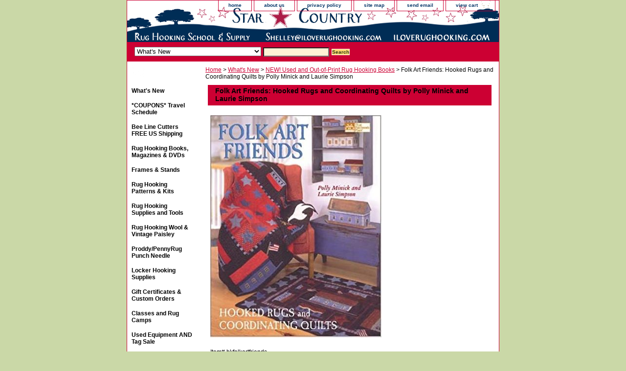

--- FILE ---
content_type: text/html
request_url: https://www.iloverughooking.com/foartfrhorua.html
body_size: 4787
content:
<!DOCTYPE html PUBLIC "-//W3C//DTD XHTML 1.0 Strict//EN" "http://www.w3.org/TR/xhtml1/DTD/xhtml1-strict.dtd"><html><head><title>Folk Art Friends: Hooked Rugs and Coordinating Quilts by Polly Minick and Laurie Simpson</title><link rel="stylesheet" type="text/css" href="css-base.css" /><link rel="stylesheet" type="text/css" href="css-element.css" /><link rel="stylesheet" type="text/css" href="css-contents.css" /><link rel="stylesheet" type="text/css" href="css-edits.css" /><style type="text/css">

.horizontal-seperator .name { text-decoration: underline; color: red;} 

</style>
<!-- ClickTale Top part -->
<script type="text/javascript">
var WRInitTime=(new Date()).getTime();
</script>
<!-- ClickTale end of Top part -->

<script src="http://ajax.googleapis.com/ajax/libs/jquery/1.3/jquery.min.js" type="text/javascript"></script>
<script src="https://sep.turbifycdn.com/ty/cdn/yhst-62008670745729/jquery.cycle.js?t=1757962230&" type="text/javascript"></script>
<script type="text/javascript">
$(function() {
  $('#billboard-images').after('<div id="billboard-nav">').cycle({
      fx: 'fade',
      speed: 'fast',
      timeout: 5000,
      pager: '#billboard-nav'
  });
});
</script> </head><body class="vertical" id="itemtype"><script type="text/javascript" id="yfc_loader" src="https://turbifycdn.com/store/migration/loader-min-1.0.34.js?q=yhst-62008670745729&ts=1757962230&p=1&h=order.store.turbify.net"></script> <div id="ys_superbar">
	   <div id="ys_cpers">
		<div id="yscp_welcome_msg"></div>
		<div id="yscp_signin_link"></div>
		<div id="yscp_myaccount_link"></div>
		<div id="yscp_signout_link"></div>
	   </div>
	   <div id="yfc_mini"></div>
	   <div class="ys_clear"></div>
	</div>
      <div id="container"><div id="header"><ul id="nav-general"><li><a href="index.html">home</a></li><li><a href="info.html">about us</a></li><li><a href="privacypolicy.html">privacy policy</a></li><li><a href="ind.html">site map</a></li><li><a href="mailto:shelley@iloverughooking.com">send email</a></li><li><a href="https://order.store.turbify.net/yhst-62008670745729/cgi-bin/wg-order?yhst-62008670745729" class="linkcheckout">view cart</a></li></ul><br class="clear" /><h3 id="brandmark"><a href="index.html" title=".">.</a></h3></div><form id="searcharea" name="searcharea" action="nsearch.html" method="GET"><fieldset><select onchange="if (typeof YSB_AUTOCOMPLETE == 'object') { YSB_AUTOCOMPLETE.controller.setSuggestCategory(event); }" name="section"><option value="">All Categories</option><option value="whatsnew" selected="selected" >What's New </option><option value="onsale">*COUPONS*  Travel Schedule </option><option value="cutters-and-blades">Bee Line Cutters FREE US Shipping </option><option value="boandma">Rug Hooking Books, Magazines & DVDs </option><option value="hoopsandframes">Frames & Stands </option><option value="patterns">Rug Hooking Patterns & Kits </option><option value="supplies">Rug Hooking Supplies and Tools </option><option value="fabric">Rug Hooking Wool & Vintage Paisley </option><option value="proddy1">Proddy/PennyRug Punch Needle </option><option value="lohosu">Locker Hooking Supplies </option><option value="whatnot">Gift Certificates & Custom Orders </option><option value="classes1">Classes and Rug Camps </option><option value="usitcoso">Used Equipment AND Tag Sale </option><option value="ruggallery1">Photo Gallery </option></select><label for="query" class="labelfield"><input autocomplete="off" type="text" id="query" name="query" placeholder="" onkeyup="if (typeof YSB_AUTOCOMPLETE == 'object') { YSB_AUTOCOMPLETE.controller.suggest(event); }"></label><label for="searchsubmit" class="buttonlabel"><input type="submit" id="searchsubmit" class="ys_primary" value="Search" name="searchsubmit"><input type="hidden" value="yhst-62008670745729" name="vwcatalog"></label></fieldset></form>   <script type="text/javascript"> 
                    var isSafari = !!navigator.userAgent.match(/Version\/[\d\.]+.*Safari/); 
                    var isIOS = !!navigator.platform && /iPad|iPhone|iPod/.test(navigator.platform); 
                    if (isSafari && isIOS) { 
                        document.forms["searcharea"].onsubmit = function (searchAreaForm) { 
                            var elementsList = this.elements, queryString = '', url = '', action = this.action; 
                            for(var i = 0; i < elementsList.length; i++) { 
                                if (elementsList[i].name) { 
                                    if (queryString) { 
                                        queryString = queryString + "&" +  elementsList[i].name + "=" + encodeURIComponent(elementsList[i].value); 
                                    } else { 
                                        queryString = elementsList[i].name + "=" + encodeURIComponent(elementsList[i].value); 
                                    } 
                                } 
                            } 
                            if (action.indexOf("?") == -1) { 
                                action = action + "?"; 
                            } 
                            url = action + queryString; 
                            window.location.href = url; 
                            return false; 
                        } 
                    } 
                </script> 
        <div id="bodyshell"><div id="bodycontent"><div class="breadcrumbs"><a href="index.html">Home</a> &gt; <a href="whatsnew.html">What's New</a> &gt; <a href="neusandourug.html">NEW!  Used and Out-of-Print Rug Hooking Books</a> &gt; Folk Art Friends: Hooked Rugs and Coordinating Quilts by Polly Minick and Laurie Simpson</div><div id="contentarea"><div><h1 id="item-contenttitle">Folk Art Friends: Hooked Rugs and Coordinating Quilts by Polly Minick and Laurie Simpson</h1><div id="itemarea"><a href="https://s.turbifycdn.com/aah/yhst-62008670745729/folk-art-friends-hooked-rugs-and-coordinating-quilts-by-polly-minick-and-laurie-simpson-29.gif"><img src="https://s.turbifycdn.com/aah/yhst-62008670745729/folk-art-friends-hooked-rugs-and-coordinating-quilts-by-polly-minick-and-laurie-simpson-34.gif" width="350" height="455" border="0" hspace="0" vspace="0" alt="Folk Art Friends: Hooked Rugs and Coordinating Quilts by Polly Minick and Laurie Simpson" class="image-c" title="Folk Art Friends: Hooked Rugs and Coordinating Quilts by Polly Minick and Laurie Simpson" /></a><div class="itemform productInfo"><form method="POST" action="https://order.store.turbify.net/yhst-62008670745729/cgi-bin/wg-order?yhst-62008670745729+foartfrhorua"><div class="code">Item# <em>bkfolkartfriends</em></div><div class="price-bold">$19.95</div><input type="image" class="addtocartImg" title="Add to cart" src="https://s.turbifycdn.com/aah/yhst-62008670745729/primary-fusion-spots-with-wool-samples-by-ingrid-hieronimus-40.gif" /><input name="vwcatalog" type="hidden" value="yhst-62008670745729" /><input name="vwitem" type="hidden" value="foartfrhorua" /><input type="hidden" name=".autodone" value="https://www.iloverughooking.com/foartfrhorua.html" /></form></div><div style="clear:both"></div><div class="ys_promoitempage" id="ys_promoitempage" itemid="foartfrhorua" itemcode="bkfolkartfriends" categoryflag="0"></div></div><div id="caption"><h2 id="itempage-captiontitle">About This Item</h2><div>Give your home a fresh look with charming quilts and coordinating rugs! Two talented sisters team up for a one-of-a-kind collection that breathes new life into traditional folk art.<br /><br />Eighteen projects showcase a mix of patriotic and Americana themes<br /><br />Choose from simple-to-make motifs such as stars, hearts, flags, and houses<br /><br />Patterns for Polly Minicks much-admired rug designs are published here for the first time ever<br /><br />A "Make It Yours" section will show you how to easily design your own rugs<br /><br />143 pages<br /><br />Color photos/Softcover</div></div><br clear="all" /></div></div><div id="finaltext"><div id="ys_relatedItems"></div></div></div><div id="nav-product"><div id="htmltop"><center><a href="https://order.store.yahoo.net/yhst-62008670745729/cgi-bin/wg-order?yhst-62008670745729"><img src="https://sep.turbifycdn.com/ty/cdn/yhst-62008670745729/cart.png?t=1757962230&" width=95%></a><center></div><ul><li><a href="whatsnew.html" title="What's New">What's New</a></li><li><a href="onsale.html" title="*COUPONS*  Travel Schedule">*COUPONS*  Travel Schedule</a></li><li><a href="cutters-and-blades.html" title="Bee Line Cutters FREE US Shipping">Bee Line Cutters FREE US Shipping</a></li><li><a href="boandma.html" title="Rug Hooking Books, Magazines &amp; DVDs">Rug Hooking Books, Magazines & DVDs</a></li><li><a href="hoopsandframes.html" title="Frames &amp; Stands">Frames & Stands</a></li><li><a href="patterns.html" title="Rug Hooking Patterns &amp; Kits">Rug Hooking Patterns & Kits</a></li><li><a href="supplies.html" title="Rug Hooking Supplies and Tools">Rug Hooking Supplies and Tools</a></li><li><a href="fabric.html" title="Rug Hooking Wool &amp; Vintage Paisley">Rug Hooking Wool & Vintage Paisley</a></li><li><a href="proddy1.html" title="Proddy/PennyRug Punch Needle">Proddy/PennyRug Punch Needle</a></li><li><a href="lohosu.html" title="Locker Hooking Supplies">Locker Hooking Supplies</a></li><li><a href="whatnot.html" title="Gift Certificates &amp; Custom Orders">Gift Certificates & Custom Orders</a></li><li><a href="classes1.html" title="Classes and Rug Camps">Classes and Rug Camps</a></li><li><a href="usitcoso.html" title="Used Equipment AND Tag Sale">Used Equipment AND Tag Sale</a></li><li><a href="ruggallery1.html" title="Photo Gallery">Photo Gallery</a></li></ul><div id="htmlbottom"><div id="badge" align="center"><a href="http://smallbusiness.yahoo.com/merchant/" target="_blank"><img src="http://us.i1.turbifycdn.com/us.turbifycdn.com/i/us/smallbiz/gr/ecomby1_small.gif" width="82" height="29" border="0" align="middle" alt="ecommerce provided by Yahoo! Small Business"/></a></div></div></div></div><div id="footer"><span id="footer-links"><a href="index.html">home</a> | <a href="info.html">about us</a> | <a href="privacypolicy.html">privacy policy</a> | <a href="ind.html">site map</a> | <a href="mailto:shelley@iloverughooking.com">send email</a> | <a href="https://order.store.turbify.net/yhst-62008670745729/cgi-bin/wg-order?yhst-62008670745729">view cart</a></span><span id="copyright">Copyright � 2018 iLoveRugHooking.com and Lakeside Oaks Rug Hooking. All Rights Reserved.
<!-- ClickTale Bottom part -->
<div id="ClickTaleDiv" style="display: none;"></div>
<script src="http://s.clicktale.net/WRb.js" type="text/javascript"></script>
<script type="text/javascript">
if(typeof ClickTale=='function') ClickTale(1449,1,"www02");
</script>
<!-- ClickTale end of Bottom part --></span></div></div></body>
<script type="text/javascript">var PAGE_ATTRS = {'storeId': 'yhst-62008670745729', 'itemId': 'foartfrhorua', 'isOrderable': '1', 'name': 'Folk Art Friends: Hooked Rugs and Coordinating Quilts by Polly Minick and Laurie Simpson', 'salePrice': '19.95', 'listPrice': '19.95', 'brand': '', 'model': '', 'promoted': '', 'createTime': '1757962230', 'modifiedTime': '1757962230', 'catNamePath': 'Whats New > NEW!  Used and Out-of-Print Rug Hooking Books', 'upc': ''};</script><script type="text/javascript">
csell_env = 'ue1';
 var storeCheckoutDomain = 'order.store.turbify.net';
</script>

<script type="text/javascript">
  function toOSTN(node){
    if(node.hasAttributes()){
      for (const attr of node.attributes) {
        node.setAttribute(attr.name,attr.value.replace(/(us-dc1-order|us-dc2-order|order)\.(store|stores)\.([a-z0-9-]+)\.(net|com)/g, storeCheckoutDomain));
      }
    }
  };
  document.addEventListener('readystatechange', event => {
  if(typeof storeCheckoutDomain != 'undefined' && storeCheckoutDomain != "order.store.turbify.net"){
    if (event.target.readyState === "interactive") {
      fromOSYN = document.getElementsByTagName('form');
        for (let i = 0; i < fromOSYN.length; i++) {
          toOSTN(fromOSYN[i]);
        }
      }
    }
  });
</script>
<script type="text/javascript">
// Begin Store Generated Code
 </script> <script type="text/javascript" src="https://s.turbifycdn.com/lq/ult/ylc_1.9.js" ></script> <script type="text/javascript" src="https://s.turbifycdn.com/ae/lib/smbiz/store/csell/beacon-a9518fc6e4.js" >
</script>
<script type="text/javascript">
// Begin Store Generated Code
 csell_page_data = {}; csell_page_rec_data = []; ts='TOK_STORE_ID';
</script>
<script type="text/javascript">
// Begin Store Generated Code
function csell_GLOBAL_INIT_TAG() { var csell_token_map = {}; csell_token_map['TOK_SPACEID'] = '2022276099'; csell_token_map['TOK_URL'] = ''; csell_token_map['TOK_STORE_ID'] = 'yhst-62008670745729'; csell_token_map['TOK_ITEM_ID_LIST'] = 'foartfrhorua'; csell_token_map['TOK_ORDER_HOST'] = 'order.store.turbify.net'; csell_token_map['TOK_BEACON_TYPE'] = 'prod'; csell_token_map['TOK_RAND_KEY'] = 't'; csell_token_map['TOK_IS_ORDERABLE'] = '1';  c = csell_page_data; var x = (typeof storeCheckoutDomain == 'string')?storeCheckoutDomain:'order.store.turbify.net'; var t = csell_token_map; c['s'] = t['TOK_SPACEID']; c['url'] = t['TOK_URL']; c['si'] = t[ts]; c['ii'] = t['TOK_ITEM_ID_LIST']; c['bt'] = t['TOK_BEACON_TYPE']; c['rnd'] = t['TOK_RAND_KEY']; c['io'] = t['TOK_IS_ORDERABLE']; YStore.addItemUrl = 'http%s://'+x+'/'+t[ts]+'/ymix/MetaController.html?eventName.addEvent&cartDS.shoppingcart_ROW0_m_orderItemVector_ROW0_m_itemId=%s&cartDS.shoppingcart_ROW0_m_orderItemVector_ROW0_m_quantity=1&ysco_key_cs_item=1&sectionId=ysco.cart&ysco_key_store_id='+t[ts]; } 
</script>
<script type="text/javascript">
// Begin Store Generated Code
function csell_REC_VIEW_TAG() {  var env = (typeof csell_env == 'string')?csell_env:'prod'; var p = csell_page_data; var a = '/sid='+p['si']+'/io='+p['io']+'/ii='+p['ii']+'/bt='+p['bt']+'-view'+'/en='+env; var r=Math.random(); YStore.CrossSellBeacon.renderBeaconWithRecData(p['url']+'/p/s='+p['s']+'/'+p['rnd']+'='+r+a); } 
</script>
<script type="text/javascript">
// Begin Store Generated Code
var csell_token_map = {}; csell_token_map['TOK_PAGE'] = 'p'; csell_token_map['TOK_CURR_SYM'] = '$'; csell_token_map['TOK_WS_URL'] = 'https://yhst-62008670745729.csell.store.turbify.net/cs/recommend?itemids=foartfrhorua&location=p'; csell_token_map['TOK_SHOW_CS_RECS'] = 'true';  var t = csell_token_map; csell_GLOBAL_INIT_TAG(); YStore.page = t['TOK_PAGE']; YStore.currencySymbol = t['TOK_CURR_SYM']; YStore.crossSellUrl = t['TOK_WS_URL']; YStore.showCSRecs = t['TOK_SHOW_CS_RECS']; </script> <script type="text/javascript" src="https://s.turbifycdn.com/ae/store/secure/recs-1.3.2.2.js" ></script> <script type="text/javascript" >
</script>
</html>
<!-- html111.prod.store.e1b.lumsb.com Fri Nov 21 03:41:18 PST 2025 -->


--- FILE ---
content_type: text/css
request_url: https://www.iloverughooking.com/css-base.css
body_size: 2674
content:
/* CSS Document */
/*92306 0.02*/
/* Elements */
a{color:#cc0033}
a:visited{color:#cc0033;}
* {padding:0; /*margin:0;*/}
td {font-size: 12px ; color:#000000; padding:0; margin:0;}
h1, h2, h3{margin:0;}
body {background-color: #cad8a7; background-image:url('') ; font:normal 12px Verdana, Tahoma, Helvetica, sans-serif; text-align:center; width:100%;margin:0;color:#000000; }

/* Classes */
.boxclose {zoom:1;}
.breadcrumbs{margin:10px;}
.clear {clear:both; display:block; font-size:1px; height:1px; line-height:-1;}
.last {border:0 solid;}
input.buttonsubmit {margin-left:4px !important; text-transform:uppercase;}

/* IDs */
#info-div{
	background-color:#ffffff;
	padding:5px;
	zoom:1;
}
#info-div:after{clear:both; content:"."; display:block; height:0; visibility:hidden;}
#accessorytitle {}
	#itemtype #accessorytitle {background:none; color:#000000; font:bold 1.2em/1.1 verdana, sans-serif; padding:2px 10px 8px;}

#bodycontent {float:right; width:610px;} /* 150 + 610 = 760 */ /* The Min-width is needed for Moz to stretch the bodycontent that is shrinkwrapping content due to floats. This is only necessary on pages without Tables in the contents. Min-width breaks Opera's layout so Width:100% is used instead of Min-width. */

#bodyshell {background:#ffffff; border-left:150px solid #fff; float:left; zoom:1; margin:0 0 0px;*position:relative;} /*Left Column Color*/ /* Background color is needed to counter an IE rendering bug that erases the left column bgcolor */ /* float:left is needed in Moz to handle extra wide cntent that breaks the width */ /* Left/Right Margin was removed due to expanded content errors in Moz, this was used to push the nav/content area in to match the mock-up */ /* position:relative is needed to fix bug in IE that caused the navigation bar to push out over the main content*/

*:first-child+html #bodyshell { width:610px; }

#bodyshell:after {clear:both; content:"."; display:block; height:0; visibility:hidden;}

#brandmark {float:left; font:normal 42px Tahoma, Geneva, Verdana, sans-serif; width:500px; margin-top:10px;} /* 510 + 250 = 760 */

#brandmark a {color:#ffffff; display:block; padding:0 0 5px 13px; text-decoration:none;}

#caption {zoom:1; background:transparent;}
#caption:after {clear:both; content:"."; display:block; height:0; visibility:hidden;}
#contentarea #caption {background:transparent; margin:10px;}
#itemtype #caption {/*padding:0 10px;*/}
#maintype #caption {background:transparent; padding:15px; color:#000000;}

#captionarea, #messagearea, #info-div {margin:10px 10px 9px;
background:#ffffff url('') 0 0 repeat;
 border-bottom:1px #fff solid;} /* 1px is used to prevent Margin Folding */

#info-div {margin:10px 10px 9px;
background:#fff/*#ffffff*/;
 border-bottom:1px #fff solid;} /* 1px is used to prevent Margin Folding */


#messagearea {margin:0px 0px 19px;padding-top:15px;
background:#ffffff url('') 0 0 repeat;
 border-bottom:1px #fff solid;color:#9f9f96;} /* 1px is used to prevent Margin Folding */

#messagetitle{
     background:#ffffff;
     /*border-bottom: solid thin #fff;*/
     color:#000000;
     font:bold 14px Tahoma, Geneva, Verdana, sans-serif;
     margin:0px 15px 0 15px;
     padding:4px 15px 6px;
}

#itemtype #contentarea #captiontitle {margin:15px 0 10px; padding:0 2px;}
#itemtype #captiontitle {background:none; color:#000000; font:bold 14px Tahoma, Geneva, Verdana, sans-serif; margin:0; padding:2px 2px 8px;} /*The Left/Right Padding is smaller because the Caption Title needs to be nested within the Caption on Item pages, but not on Section pages */

#container {margin:0 auto; text-align:left; width:760px; border:solid thin #cc0033;
background:url('') ;} /* This "container" is needed as IE produces resize induced rendering errors when using the BODY element for a container. */ 

#contentarea {margin:0 0 10px 0;}

#section-contenttitle {background-color:#cc0033; color:#000000; font:bold 14px Tahoma, Geneva, Verdana, sans-serif; margin:0 15px; padding:4px 15px 6px;}

#bodyContent #info-div #searchpageHeader {background-color:#cc0033; color:#000000; font:bold 14px 
Tahoma, Geneva, Verdana, sans-serif; margin:0; padding:4px 15px 6px;}

#item-contenttitle {background-color:#cc0033; color:#000000; font:bold 14px Tahoma, Geneva, Verdana, sans-serif; margin:0 15px; padding:4px 15px 6px;}

#specialstitle {
     background:#ffffff url('') 0 0 no-repeat;
     /*border-bottom: solid thin #fff;*/
     color:#000000;
     font:bold 14px Tahoma, Geneva, Verdana, sans-serif;
     margin:20px 15px 15px;
     padding:4px 15px 6px;
}

#copyright {background:transparent;color:#000000; display:block; font:normal xx-small/1.2 verdana, sans-serif; padding:0 15px 15px; text-align:right;}

#finaltext, #introtext {margin:10px;}

#footer {background:#cc0033 url('') 0 0 repeat-x; clear:both; zoom:1;}
#footer-links {background:transparent;color:#ffffff; display:block; font-weight:bold; font-size:11px; padding:15px 0 15px; text-align:center;}
#footer-links a {background:transparent;color:#242411; text-decoration:none; text-transform:uppercase;}
#footer-links a:hover {background:transparent;text-decoration:underline;}

#header {background:#ffffff url('https://s.turbifycdn.com/aah/yhst-62008670745729/img-17406.gif') left bottom repeat-x; zoom:1;}
#header:after {clear:both; content:"."; display:block; height:0; visibility:hidden;}

/* Search Page Styles */
#info-div form, 
     .infoText div {margin:0 10px;}
#info-div form table td a img {margin-right:5px;}
#info-div form table td b {display:block; padding:15px 0 5px;}
#info-div form table td font {font-size:1em;}
/* !Search Page Styles */

#introtext {} /* REF: #finaltext */
	

#itemarea {background:transparent; margin:10px 10px 0; padding:10px; zoom:1;}
#itemarea:after {clear:both; content:"."; display:block; height:0; visibility:hidden;}

#nav-general {clear:both; float:right; display:block; list-style:none; margin:0 5px 0 0;}
#nav-general li {background: transparent; border:1px solid #cc0033; border-top:0; float:left; margin:0 2px;} /* General Link Colors */
#nav-general li a {color:#003366; display:block; font-size:10px; font-weight:bold; padding:4px 20px 6px; text-align:center; text-decoration:none; white-space:nowrap;}
#nav-general li a:hover {background:transparent; color:#cc0033}
#nav-general a.linkcheckout {background:transparent url('https://s.turbifycdn.com/aah/yhst-62008670745729/img-17366.gif') 90% 0 no-repeat; padding-right:35px;}	
#nav-general a.linkcheckout:hover {background:transparent url('https://s.turbifycdn.com/aah/yhst-62008670745729/img-17366.gif') 90% 0 no-repeat; padding-right:35px;}	

#nav-product {
     _display:inline;
     float:left;
     margin-left:-150px;
     overflow:hidden;
     position:relative;
     width:137px; z-index:100;
     min-height: 650px; 
     height: auto !important; height: 650px;     background:#ffffff url('') 0 0 no-repeat;
}

 /* IE Experiences the pixel doubling bug here. "display: inline;" fixes this. Position Relative and Z-Index are needed for IE in order to display the background colors */

#nav-product ul li a {
      background:transparent url('') 0 0 repeat-y;
     /*border-bottom:1px dotted #000000;*/        color:#000000;
      display:block;
      font-weight:bold;       font-size:12px;
      height:auto;
      margin:0;
      min-height:13px;
      padding:10px 4px 6px 9px;
      text-decoration:none;
width:124px;
}

#nav-product ul li a:hover {background:url('') 0 0 no-repeat;
    color:#000000;
    width:124px;
}
#nav-product li {margin:0;}
#nav-product ul {list-style:/*url() 0 0*/;}

#htmltop, #htmlbottom{padding:5px;}

* html #nav-product ul li a{width:124px;overflow:hidden;height:auto;}
* html #nav-product ul li a:hover{width:124px;}

* html #nav-product { overflow:visible; width:137px; }

#searcharea {background:#cc0033 url('') 0 0 repeat-x; display:block; margin:0 0 0;}

#searcharea input {
     font-size:1.0em;
}
#searcharea fieldset {border:0 solid; display:block; padding:10px 0 10px 13px;}

#searcharea label {color:#0e2508; font-size:0.85em; font-weight:bold; text-transform:uppercase;}
#searchsubmit{
        border:solid 1px #fff;
        margin:1px 5px 0 5px;
        padding:0px;
        background:#FED570 url('') 0 0 repeat-x;
        color:#293413;
        font:bold 11px Arial,verdana,sans-serif;
        text-align:center;
        cursor:pointer;
}
#searchpageHeader {background-color:#cc0033; color:#000000; font:bold 14px Tahoma, Geneva, Verdana, sans-serif; margin:0; padding:4px 15px 6px;}

input#query {
     margin-left:4px;
     padding:2px;
     background-color:#FFF1D4;
     color:#000;
}
#query {padding:1px;}

#slogan {color:#000066; display:block; float:right; font:normal 11px Tahoma, Geneva, Verdana, sans-serif; padding:2.7em 15px 10px 10px; width:225px; text-align:right;} /* 225 + 25= 250 */

*:first-child+html #info-div,
*:first-child+html #specialtitle,
*:first-child+html #messagearea { width:590px; } *:first-child+html 

#itemarea { width:570px; }

#badge { margin: 20px auto; }

* html #badge { width:136px; text-align:center;}

/* Cross-Sell Styles. */

.ystore-cross-sell-table { width:100%; font-size:inherit; font:100%; }
.ystore-cross-sell-title { padding-bottom:6px; color: #000000; font:bold 14px Tahoma, Geneva, Verdana, sans-serif; }
.ystore-cross-sell-table-vertical .ystore-cross-sell-cell { width:100%; }
.ystore-cross-sell-table-horizontal .ystore-cross-sell-cell { width:28%; padding-right:5%; }

.ystore-cross-sell-product-image-link { display:block; padding-bottom:8px; }
.ystore-cross-sell-product-caption { padding-bottom:16px; }
.ystore-cross-sell-product-caption p,
.ystore-cross-sell-product-caption h4 { margin:0 0 10px; font-size:11px; }
.ystore-cross-sell-table .ys_promo { font-weight:bold; }



--- FILE ---
content_type: text/css
request_url: https://www.iloverughooking.com/css-edits.css
body_size: 409
content:
/*Merchants--Use this file to make any edits that you wish to override styles in the main stylesheets. By making edits to this CSS file, your styles applied here will cascade and overwrite styles in the main CSS files. This will allow you to replace the entire contents of the main stylesheets should it become necessary to update those to fix styling issues with the themes without losing any of your custom styles.*/

#messagetitle{
     background:#ffffff;
     /*border-bottom: solid thin #fff;*/
     color:#000000;
     font:bold 14px Tahoma, Geneva, Verdana, sans-serif;
     text-align:center;
     margin:0px 15px 0 15px;
     padding:4px 15px 6px;
}



#rotator-table {
  margin-top: 10px;
}
#billboard-images {
  width: 350px;
  height: 170px;
}
#billboard-nav {
  margin: 0 auto;
  width: 300px;
  text-align: right;
  position: relative;
  z-index: 1000;
  padding-top: 20px;
}
#billboard-nav a {
  color: #ffffff;
  padding: 0px 2px;
  font-size: 14px;
  text-decoration: none;
}

#ys_cpers {float: left;}

#nav-product {min-height: 750px; width: 150px;}

.image-l {margin: 0 17px 120px 0;}

.code {padding-bottom: 7px;}

.price-bold {padding-bottom: 7px;}

.multiLineOption {padding-bottom: 7px;}

.addtocartImg {padding-top: 13px;}
